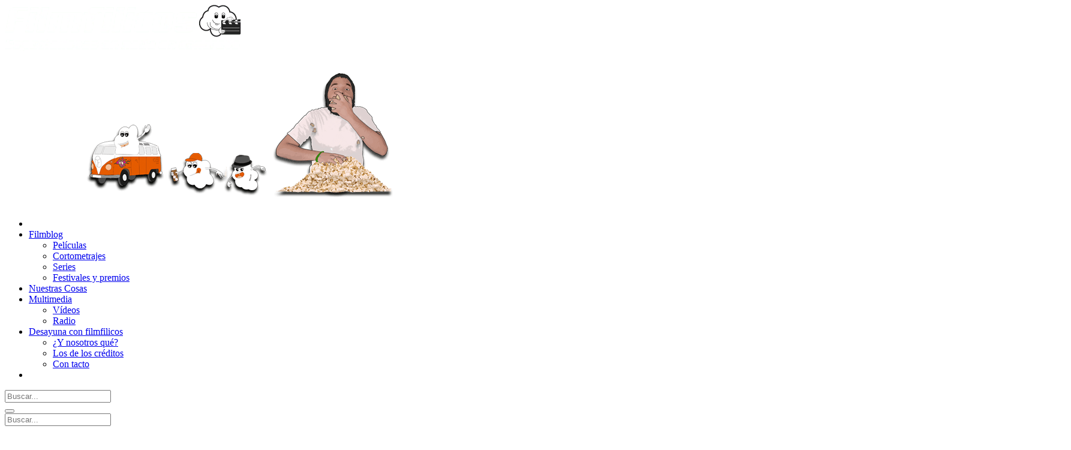

--- FILE ---
content_type: text/html; charset=UTF-8
request_url: https://filmfilicos.com/tag/meltem-cumbul
body_size: 16635
content:
<!DOCTYPE HTML><html lang="es"><head><script data-no-optimize="1">var litespeed_docref=sessionStorage.getItem("litespeed_docref");litespeed_docref&&(Object.defineProperty(document,"referrer",{get:function(){return litespeed_docref}}),sessionStorage.removeItem("litespeed_docref"));</script> <meta charset="UTF-8"><meta name='robots' content='index, follow, max-image-preview:large, max-snippet:-1, max-video-preview:-1' /><title>Meltem Cumbul en Filmfilicos blog de cine</title><link rel="canonical" href="https://filmfilicos.com/tag/meltem-cumbul" /><meta property="og:locale" content="es_ES" /><meta property="og:type" content="article" /><meta property="og:title" content="Meltem Cumbul en Filmfilicos blog de cine" /><meta property="og:url" content="https://filmfilicos.com/tag/meltem-cumbul" /><meta property="og:site_name" content="Filmfilicos blog de cine" /><meta name="twitter:card" content="summary_large_image" /><meta name="twitter:site" content="@filmfilicos" /> <script type="application/ld+json" class="yoast-schema-graph">{"@context":"https://schema.org","@graph":[{"@type":"CollectionPage","@id":"https://filmfilicos.com/tag/meltem-cumbul","url":"https://filmfilicos.com/tag/meltem-cumbul","name":"Meltem Cumbul en Filmfilicos blog de cine","isPartOf":{"@id":"https://filmfilicos.com/#website"},"primaryImageOfPage":{"@id":"https://filmfilicos.com/tag/meltem-cumbul#primaryimage"},"image":{"@id":"https://filmfilicos.com/tag/meltem-cumbul#primaryimage"},"thumbnailUrl":"https://filmfilicos.com/wp-content/uploads/2019/05/contra-la-pared.jpg","breadcrumb":{"@id":"https://filmfilicos.com/tag/meltem-cumbul#breadcrumb"},"inLanguage":"es"},{"@type":"ImageObject","inLanguage":"es","@id":"https://filmfilicos.com/tag/meltem-cumbul#primaryimage","url":"https://filmfilicos.com/wp-content/uploads/2019/05/contra-la-pared.jpg","contentUrl":"https://filmfilicos.com/wp-content/uploads/2019/05/contra-la-pared.jpg","width":700,"height":352,"caption":"Contra la pared | Blog de cine"},{"@type":"BreadcrumbList","@id":"https://filmfilicos.com/tag/meltem-cumbul#breadcrumb","itemListElement":[{"@type":"ListItem","position":1,"name":"Home","item":"https://filmfilicos.com/"},{"@type":"ListItem","position":2,"name":"Meltem Cumbul"}]},{"@type":"WebSite","@id":"https://filmfilicos.com/#website","url":"https://filmfilicos.com/","name":"Filmfilicos Blog de cine","description":"Blog de cine, series y nuestras movidas de la cabeza","publisher":{"@id":"https://filmfilicos.com/#organization"},"alternateName":"Blog de cine","potentialAction":[{"@type":"SearchAction","target":{"@type":"EntryPoint","urlTemplate":"https://filmfilicos.com/?s={search_term_string}"},"query-input":{"@type":"PropertyValueSpecification","valueRequired":true,"valueName":"search_term_string"}}],"inLanguage":"es"},{"@type":"Organization","@id":"https://filmfilicos.com/#organization","name":"Filmfilicos blog de cine","url":"https://filmfilicos.com/","logo":{"@type":"ImageObject","inLanguage":"es","@id":"https://filmfilicos.com/#/schema/logo/image/","url":"https://filmfilicos.com/wp-content/uploads/2014/09/palomita-default-redes.png","contentUrl":"https://filmfilicos.com/wp-content/uploads/2014/09/palomita-default-redes.png","width":512,"height":512,"caption":"Filmfilicos blog de cine"},"image":{"@id":"https://filmfilicos.com/#/schema/logo/image/"},"sameAs":["https://www.facebook.com/filmfilicos","https://x.com/filmfilicos","https://www.linkedin.com/company/filmfilicos/","https://www.pinterest.es/filmfilicos/","https://www.youtube.com/user/filmfilicos","https://www.instagram.com/filmfilicos"]}]}</script> <link rel='dns-prefetch' href='//fonts.googleapis.com' /><link rel="alternate" type="application/rss+xml" title="Filmfilicos blog de cine &raquo; Feed" href="https://filmfilicos.com/feed" /><meta name="viewport" content="width=device-width, initial-scale=1"><meta name="theme-color" content="#1a1a1a"><link data-optimized="2" rel="stylesheet" href="https://filmfilicos.com/wp-content/litespeed/css/7ccd865ef4d0188173b816c3c48fe6ca.css?ver=c700e" /> <script type="litespeed/javascript" data-src="https://filmfilicos.com/wp-includes/js/jquery/jquery.min.js" id="jquery-core-js"></script> <script></script> <script type="text/plain" data-cli-class="cli-blocker-script"  data-cli-script-type="non-necessary" data-cli-block="true"  data-cli-element-position="head" async src="//pagead2.googlesyndication.com/pagead/js/adsbygoogle.js"></script>  <script type="text/plain" data-cli-class="cli-blocker-script"  data-cli-script-type="non-necessary" data-cli-block="true"  data-cli-element-position="head" src="https://apis.google.com/js/platform.js"></script> <meta name="generator" content="Powered by WPBakery Page Builder - drag and drop page builder for WordPress."/><link rel="icon" href="https://filmfilicos.com/wp-content/uploads/2025/06/favicon-150x150.png" sizes="32x32" /><link rel="icon" href="https://filmfilicos.com/wp-content/uploads/2025/06/favicon-300x300.png" sizes="192x192" /><link rel="apple-touch-icon" href="https://filmfilicos.com/wp-content/uploads/2025/06/favicon-300x300.png" /><meta name="msapplication-TileImage" content="https://filmfilicos.com/wp-content/uploads/2025/06/favicon-300x300.png" />
<noscript><style>.wpb_animate_when_almost_visible { opacity: 1; }</style></noscript> <script type="litespeed/javascript" data-src="https://www.googletagmanager.com/gtag/js?id=G-PJ2LM0L5EN"></script> <script type="litespeed/javascript">window.dataLayer=window.dataLayer||[];function gtag(){dataLayer.push(arguments)}
gtag('js',new Date());gtag('config','G-PJ2LM0L5EN')</script> <meta name="encatena-verify-code" content="sghQpgXMm4D42"/><meta name='linkatomic-verify-code' content='aa7a840fe34ba48abb3c51cff8d67b0b' /></head><body data-rsssl=1 class="archive tag tag-meltem-cumbul tag-6443 wp-theme-Impreza wp-child-theme-Impreza-child l-body Impreza_8.42 us-core_8.42 header_hor rounded_none headerinpos_top state_default wpb-js-composer js-comp-ver-8.7.2 vc_responsive" itemscope itemtype="https://schema.org/WebPage"><div class="l-canvas type_boxed"><header id="page-header" class="l-header pos_static shadow_none bg_solid id_48100" itemscope itemtype="https://schema.org/WPHeader"><div class="l-subheader at_top"><div class="l-subheader-h"><div class="l-subheader-cell at_left"></div><div class="l-subheader-cell at_center"></div><div class="l-subheader-cell at_right"></div></div></div><div class="l-subheader at_middle width_full"><div class="l-subheader-h"><div class="l-subheader-cell at_left"><div class="w-image ush_image_1"><a href="/" aria-label="logo-filmfilicos" class="w-image-h"><img data-lazyloaded="1" src="[data-uri]" width="394" height="77" data-src="https://filmfilicos.com/wp-content/uploads/2024/03/logo-filmfilicos.png" class="attachment-large size-large" alt="Blog de cine Filmfilicos" loading="lazy" decoding="async" /></a></div></div><div class="l-subheader-cell at_center"></div><div class="l-subheader-cell at_right"><div class="w-image hidden_for_tablets hidden_for_mobiles ush_image_2"><div class="w-image-h"><img data-lazyloaded="1" src="[data-uri]" width="657" height="245" data-src="https://filmfilicos.com/wp-content/uploads/2024/03/Cabecera-filmfilicos-blog-de-cine.png" class="attachment-large size-large" alt="" loading="lazy" decoding="async" /></div></div></div></div></div><div class="l-subheader at_bottom"><div class="l-subheader-h"><div class="l-subheader-cell at_left"><nav class="w-nav type_desktop ush_menu_1 height_full show_main_arrows open_on_hover dropdown_slide m_align_left m_layout_dropdown dropdown_shadow_wide" itemscope itemtype="https://schema.org/SiteNavigationElement"><a class="w-nav-control" aria-label="Menú" aria-expanded="false" role="button" href="#"><div class="w-nav-icon style_hamburger_1" style="--icon-thickness:2px"><div></div></div></a><ul class="w-nav-list level_1 hide_for_mobiles hover_simple"><li id="menu-item-48152" class="menu-item menu-item-type-custom menu-item-object-custom w-nav-item level_1 menu-item-48152"><a class="w-nav-anchor level_1" href="/"><span class="w-nav-title"><img data-lazyloaded="1" src="[data-uri]" width="24" height="24" data-src="/wp-content/uploads/2025/06/icon-house.png" alt="Visita la página principal del Blog de cine"></span></a></li><li id="menu-item-5985" class="menu-item menu-item-type-post_type menu-item-object-page menu-item-has-children w-nav-item level_1 menu-item-5985"><a class="w-nav-anchor level_1" aria-haspopup="menu" href="https://filmfilicos.com/filmblog"><span class="w-nav-title">Filmblog</span><span class="w-nav-arrow" tabindex="0" role="button" aria-expanded="false" aria-label="Filmblog Menú"></span></a><ul class="w-nav-list level_2"><li id="menu-item-5933" class="menu-item menu-item-type-taxonomy menu-item-object-category w-nav-item level_2 menu-item-5933"><a class="w-nav-anchor level_2" href="https://filmfilicos.com/category/filmblog/peliculas"><span class="w-nav-title">Películas</span></a></li><li id="menu-item-6485" class="menu-item menu-item-type-taxonomy menu-item-object-category w-nav-item level_2 menu-item-6485"><a class="w-nav-anchor level_2" href="https://filmfilicos.com/category/filmblog/cortometrajes"><span class="w-nav-title">Cortometrajes</span></a></li><li id="menu-item-27527" class="menu-item menu-item-type-taxonomy menu-item-object-category w-nav-item level_2 menu-item-27527"><a class="w-nav-anchor level_2" href="https://filmfilicos.com/category/filmblog/series"><span class="w-nav-title">Series</span></a></li><li id="menu-item-5934" class="menu-item menu-item-type-taxonomy menu-item-object-category w-nav-item level_2 menu-item-5934"><a class="w-nav-anchor level_2" href="https://filmfilicos.com/category/filmblog/festivales-premios-filmblog"><span class="w-nav-title">Festivales y premios</span></a></li></ul></li><li id="menu-item-5932" class="menu-item menu-item-type-taxonomy menu-item-object-category w-nav-item level_1 menu-item-5932"><a class="w-nav-anchor level_1" href="https://filmfilicos.com/category/nuestras-cosas"><span class="w-nav-title">Nuestras Cosas</span></a></li><li id="menu-item-6003" class="menu-item menu-item-type-post_type menu-item-object-page menu-item-has-children w-nav-item level_1 menu-item-6003"><a class="w-nav-anchor level_1" aria-haspopup="menu" href="https://filmfilicos.com/multimedia"><span class="w-nav-title">Multimedia</span><span class="w-nav-arrow" tabindex="0" role="button" aria-expanded="false" aria-label="Multimedia Menú"></span></a><ul class="w-nav-list level_2"><li id="menu-item-6005" class="menu-item menu-item-type-taxonomy menu-item-object-category w-nav-item level_2 menu-item-6005"><a class="w-nav-anchor level_2" href="https://filmfilicos.com/category/multimedia/videos"><span class="w-nav-title">Vídeos</span></a></li><li id="menu-item-12323" class="menu-item menu-item-type-taxonomy menu-item-object-category w-nav-item level_2 menu-item-12323"><a class="w-nav-anchor level_2" href="https://filmfilicos.com/category/multimedia/radio"><span class="w-nav-title">Radio</span></a></li></ul></li><li id="menu-item-5936" class="menu-item menu-item-type-post_type menu-item-object-page menu-item-has-children w-nav-item level_1 menu-item-5936"><a class="w-nav-anchor level_1" aria-haspopup="menu" href="https://filmfilicos.com/con-tacto"><span class="w-nav-title">Desayuna con filmfilicos</span><span class="w-nav-arrow" tabindex="0" role="button" aria-expanded="false" aria-label="Desayuna con filmfilicos Menú"></span></a><ul class="w-nav-list level_2"><li id="menu-item-5931" class="menu-item menu-item-type-post_type menu-item-object-page w-nav-item level_2 menu-item-5931"><a class="w-nav-anchor level_2" href="https://filmfilicos.com/y-nosotros-que"><span class="w-nav-title">¿Y nosotros qué?</span></a></li><li id="menu-item-5930" class="menu-item menu-item-type-post_type menu-item-object-page w-nav-item level_2 menu-item-5930"><a class="w-nav-anchor level_2" href="https://filmfilicos.com/quienes-somos"><span class="w-nav-title">Los de los créditos</span></a></li><li id="menu-item-5929" class="menu-item menu-item-type-post_type menu-item-object-page w-nav-item level_2 menu-item-5929"><a class="w-nav-anchor level_2" href="https://filmfilicos.com/con-tacto"><span class="w-nav-title">Con tacto</span></a></li></ul></li><li class="w-nav-close"></li></ul><div class="w-nav-options hidden" onclick='return {&quot;mobileWidth&quot;:850,&quot;mobileBehavior&quot;:1}'></div></nav></div><div class="l-subheader-cell at_center"></div><div class="l-subheader-cell at_right"><div class="w-search hidden_for_mobiles ush_search_1 elm_in_header us-field-style_1 layout_modern iconpos_right"><a class="w-search-open" role="button" aria-label="Buscar" href="#"></a><div class="w-search-form"><form class="w-form-row for_text" role="search" action="https://filmfilicos.com/" method="get"><div class="w-form-row-field"><input type="text" name="s" placeholder="Buscar..." aria-label="Buscar..." value/><input type="hidden" name="post_type" value="post" /></div><button aria-label="Cerrar" class="w-search-close" type="button"></button></form></div></div></div></div></div><div class="l-subheader for_hidden hidden"><div class="w-search hidden_for_laptops hidden_for_tablets ush_search_2 elm_in_header us-field-style_1 layout_modern iconpos_right" style="--inputs-background:var(--color-content-bg-alt);--inputs-focus-background:var(--color-content-bg-alt);"><a class="w-search-open" role="button" aria-label="Buscar" href="#"></a><div class="w-search-form"><form class="w-form-row for_text" role="search" action="https://filmfilicos.com/" method="get"><div class="w-form-row-field"><input type="text" name="s" placeholder="Buscar..." aria-label="Buscar..." value/><input type="hidden" name="post_type" value="post" /></div><button aria-label="Cerrar" class="w-search-close" type="button"></button></form></div></div></div></header><main id="page-content" class="l-main" itemprop="mainContentOfPage"><section class="l-section wpb_row us_custom_8549a734 height_small"><div class="l-section-h i-cf"><div class="g-cols vc_row via_flex valign_top type_default stacking_default"><div class="vc_col-sm-8 wpb_column vc_column_container"><div class="vc_column-inner us_custom_2e605341"><div class="wpb_wrapper"><h1 class="w-post-elm post_title us_custom_e2aee182 entry-title color_link_inherit">Meltem Cumbul</h1><div class="w-separator size_small"></div><div class="w-grid us_grid used_by_grid_filter type_grid layout_48127 cols_2 pagination_regular preload_style_spinner" id="us_grid_1" style="--columns:2;--gap:1rem;" data-filterable="true"><div class="w-grid-list"><article class="w-grid-item size_1x1 post-28734 post type-post status-publish format-standard has-post-thumbnail hentry category-peliculas tag-birol-unel tag-catrin-striebeck tag-cine-aleman tag-cine-de-turquia tag-drama tag-fatih-akin tag-guven-kirac tag-meltem-cumbul tag-sibel-kekilli" data-id="28734"><div class="w-grid-item-h"><div class="w-post-elm post_image usg_post_image_1 has_ratio"><a href="https://filmfilicos.com/contra-la-pared" aria-label="Contra la pared"><img data-lazyloaded="1" src="[data-uri]" width="700" height="352" data-src="https://filmfilicos.com/wp-content/uploads/2019/05/contra-la-pared.jpg" class="attachment-us_1200_603 size-us_1200_603 wp-post-image" alt="Contra la pared | Blog de cine" decoding="async" fetchpriority="high" /></a><div style="padding-bottom:56.25%"></div></div><h2 class="w-post-elm post_title usg_post_title_1 entry-title color_link_inherit"><a href="https://filmfilicos.com/contra-la-pared">Contra la pared</a></h2><div class="w-post-elm post_custom_field usg_post_custom_field_1 type_text grupo_valoracion_valoracion_autor"><div class="valoracion-estrella"><i class="fas fa-star"></i><i class="fas fa-star"></i><i class="fas fa-star"></i><i class="fas fa-star"></i><i class="far fa-star"></i></div></div><div class="w-hwrapper usg_hwrapper_1 has_text_color align_left valign_top wrap" style="--hwrapper-gap:1rem"><time class="w-post-elm post_date usg_post_date_1 entry-date published" datetime="2019-05-22T11:00:09+02:00" title="22 mayo 2019 a las 11:00:09 Europe/Madrid"><i class="fad fa-calendar"></i>hace 7 años</time><div class="w-post-elm post_author usg_post_author_1 vcard author color_link_inherit"><i class="fad fa-user"></i><div class="post-author-meta"><a href="https://filmfilicos.com/author/palomiix" class="post-author-name fn">Palomiix</a></div></div><div class="w-post-elm post_views usg_post_views_1"><i class="fad fa-eye"></i>4.276</div></div><div class="w-post-elm post_content usg_post_content_1">En 2017, una de mis revelaciones personales fue la película de Fatih Akin En la sombra. Sin embargo, me quedaba la sensación&hellip;</div></div></article></div><div class="w-grid-preloader"><div class="g-preloader type_1"><div></div></div></div><div class="w-grid-json hidden" onclick='return {&quot;action&quot;:&quot;us_ajax_grid&quot;,&quot;infinite_scroll&quot;:0,&quot;max_num_pages&quot;:1,&quot;pagination&quot;:&quot;regular&quot;,&quot;template_vars&quot;:{&quot;columns&quot;:&quot;2&quot;,&quot;exclude_items&quot;:&quot;none&quot;,&quot;img_size&quot;:&quot;us_1200_603&quot;,&quot;ignore_items_size&quot;:0,&quot;items_layout&quot;:&quot;48127&quot;,&quot;items_offset&quot;:&quot;1&quot;,&quot;load_animation&quot;:&quot;none&quot;,&quot;overriding_link&quot;:&quot;%7B%22url%22%3A%22%22%7D&quot;,&quot;post_id&quot;:48106,&quot;query_args&quot;:{&quot;tag&quot;:&quot;meltem-cumbul&quot;,&quot;post_type&quot;:[&quot;post&quot;],&quot;post_status&quot;:[&quot;publish&quot;],&quot;tax_query&quot;:[{&quot;taxonomy&quot;:&quot;post_tag&quot;,&quot;terms&quot;:[&quot;meltem-cumbul&quot;],&quot;field&quot;:&quot;slug&quot;,&quot;operator&quot;:&quot;IN&quot;,&quot;include_children&quot;:true}]},&quot;orderby_query_args&quot;:{&quot;orderby&quot;:{&quot;date&quot;:&quot;DESC&quot;}},&quot;type&quot;:&quot;grid&quot;,&quot;us_grid_post_type&quot;:&quot;current_query&quot;,&quot;us_grid_ajax_index&quot;:1,&quot;us_grid_filter_query_string&quot;:null,&quot;us_grid_index&quot;:1,&quot;page_args&quot;:{&quot;page_type&quot;:&quot;archive&quot;,&quot;taxonomy_type&quot;:&quot;post_tag&quot;}}}'></div></div></div></div></div><div class="vc_col-sm-4 wpb_column vc_column_container"><div class="vc_column-inner"><div class="wpb_wrapper"><div class="g-cols wpb_row us_custom_9d1e26d6 via_flex valign_top type_default stacking_default"><div class="vc_col-sm-12 wpb_column vc_column_container"><div class="vc_column-inner"><div class="wpb_wrapper"><div class="wpb_widgetised_column wpb_content_element"><div class="wpb_wrapper"></div></div></div></div></div></div><div class="w-socials us_custom_99584f5c color_brand shape_square style_colored hover_fade stretch" style="--gap:0.4em;"><div class="w-socials-list"><div class="w-socials-item facebook"><a href="https://www.facebook.com/filmfilicos" class="w-socials-item-link" aria-label="Facebook"><span class="w-socials-item-link-hover"></span><i class="fab fa-facebook"></i></a><div class="w-socials-item-popup"><span>Facebook</span></div></div><div class="w-socials-item youtube"><a href="https://www.youtube.com/user/filmfilicos" class="w-socials-item-link" aria-label="YouTube"><span class="w-socials-item-link-hover"></span><i class="fab fa-youtube"></i></a><div class="w-socials-item-popup"><span>YouTube</span></div></div><div class="w-socials-item twitter"><a href="https://x.com/filmfilicos" class="w-socials-item-link" aria-label="X"><span class="w-socials-item-link-hover"></span><i class="fab fa-x-twitter"><svg style="width:1em; margin-bottom:-.1em;" xmlns="http://www.w3.org/2000/svg" viewBox="0 0 512 512" role="presentation"><path fill="currentColor" d="M389.2 48h70.6L305.6 224.2 487 464H345L233.7 318.6 106.5 464H35.8L200.7 275.5 26.8 48H172.4L272.9 180.9 389.2 48zM364.4 421.8h39.1L151.1 88h-42L364.4 421.8z"/></svg></i></a><div class="w-socials-item-popup"><span>X</span></div></div><div class="w-socials-item linkedin"><a href="https://www.linkedin.com/company/filmfilicos" class="w-socials-item-link" aria-label="LinkedIn"><span class="w-socials-item-link-hover"></span><i class="fab fa-linkedin"></i></a><div class="w-socials-item-popup"><span>LinkedIn</span></div></div><div class="w-socials-item pinterest"><a href="https://es.pinterest.com/filmfilicos/" class="w-socials-item-link" aria-label="Pinterest"><span class="w-socials-item-link-hover"></span><i class="fab fa-pinterest"></i></a><div class="w-socials-item-popup"><span>Pinterest</span></div></div><div class="w-socials-item instagram"><a href="http://www.instagram.com/filmfilicos" class="w-socials-item-link" aria-label="Instagram"><span class="w-socials-item-link-hover"></span><i class="fab fa-instagram"></i></a><div class="w-socials-item-popup"><span>Instagram</span></div></div></div></div><div class="g-cols wpb_row us_custom_a21ea65f titulosidebar via_flex valign_top type_default stacking_default"><div class="vc_col-sm-12 wpb_column vc_column_container"><div class="vc_column-inner"><div class="wpb_wrapper"><div style="font-size: 15px;color: #918c8c;text-align: center" class="vc_custom_heading vc_do_custom_heading textotitulosidebar us_custom_ebec5fe4" >Publicidad</div></div></div></div></div><div class="wpb_raw_code wpb_raw_html wpb_content_element us_custom_91e11ea4" ><div class="wpb_wrapper">
<ins class="adsbygoogle" style="display: block; background: transparent;" data-ad-client="ca-pub-5068650981161343" data-ad-slot="4981408542" data-ad-format="auto"></ins><script type="litespeed/javascript">(adsbygoogle=window.adsbygoogle||[]).push({})</script> </div></div><div class="g-cols wpb_row us_custom_a21ea65f titulosidebar via_flex valign_top type_default stacking_default"><div class="vc_col-sm-12 wpb_column vc_column_container"><div class="vc_column-inner"><div class="wpb_wrapper"><div style="font-size: 15px;color: #918c8c;text-align: center" class="vc_custom_heading vc_do_custom_heading textotitulosidebar us_custom_ebec5fe4" >Artículos destacados del filmblog</div></div></div></div></div><div class="w-grid us_grid us_custom_91e11ea4 type_grid layout_48124 cols_1 preload_style_spinner" id="us_grid_2" style="--columns:1;--gap:1rem;" data-filterable="true"><div class="w-grid-list"><article class="w-grid-item size_1x1 post-41449 post type-post status-publish format-standard has-post-thumbnail hentry category-peliculas tag-andrea-bagny tag-bruno-lastra tag-cine-espanol tag-comedia-romantica tag-drama tag-filmin tag-lourdes-hernandez tag-romance" data-id="41449"><div class="w-grid-item-h"><div class="w-hwrapper usg_hwrapper_1 align_left valign_middle"><div class="w-post-elm post_image usg_post_image_1 has_width has_ratio"><a href="https://filmfilicos.com/ramona" aria-label="Ramona"><img data-lazyloaded="1" src="[data-uri]" width="1200" height="603" data-src="https://filmfilicos.com/wp-content/uploads/2023/01/Ramona.jpg" class="attachment-full size-full wp-post-image" alt="Reseña de la película Ramona" decoding="async" /></a><div style="padding-bottom:56.25%"></div></div><div class="w-vwrapper usg_vwrapper_1 align_left valign_top"><div class="w-post-elm post_title usg_post_title_1 has_text_color entry-title color_link_inherit"><a href="https://filmfilicos.com/ramona">Ramona</a></div><div class="w-post-elm post_custom_field usg_post_custom_field_1 type_text grupo_valoracion_valoracion_autor color_link_inherit"><div class="valoracion-estrella"><i class="fas fa-star"></i><i class="fas fa-star"></i><i class="fas fa-star"></i><i class="fas fa-star"></i><i class="far fa-star"></i></div></div><div class="w-hwrapper usg_hwrapper_2 has_text_color align_none valign_top wrap" style="--hwrapper-gap:0.2rem"><time class="w-post-elm post_date usg_post_date_1 entry-date published" datetime="2023-01-09T10:00:05+01:00" title="9 enero 2023 a las 10:00:05 Europe/Madrid">hace 3 años</time><div class="w-html usg_html_1">por</div><div class="w-post-elm post_author usg_post_author_1 vcard author color_link_inherit"><div class="post-author-meta"><a href="https://filmfilicos.com/author/zulay" class="post-author-name fn">Zulay</a></div></div></div></div></div></div></article><article class="w-grid-item size_1x1 post-24606 post type-post status-publish format-standard has-post-thumbnail hentry category-peliculas tag-ben-c-lucas tag-ciencia-ficcion tag-jessica-de-gouw tag-netflix tag-pelicula-australiana tag-rebecca-caldwell tag-thomas-cocquerel" data-id="24606"><div class="w-grid-item-h"><div class="w-hwrapper usg_hwrapper_1 align_left valign_middle"><div class="w-post-elm post_image usg_post_image_1 has_width has_ratio"><a href="https://filmfilicos.com/otherlife" aria-label="Otherlife"><img data-lazyloaded="1" src="[data-uri]" width="700" height="352" data-src="https://filmfilicos.com/wp-content/uploads/2018/05/otherlife.jpg" class="attachment-full size-full wp-post-image" alt="Crítica película OtherLife (2017)" decoding="async" /></a><div style="padding-bottom:56.25%"></div></div><div class="w-vwrapper usg_vwrapper_1 align_left valign_top"><div class="w-post-elm post_title usg_post_title_1 has_text_color entry-title color_link_inherit"><a href="https://filmfilicos.com/otherlife">Otherlife</a></div><div class="w-post-elm post_custom_field usg_post_custom_field_1 type_text grupo_valoracion_valoracion_autor color_link_inherit"><div class="valoracion-estrella"><i class="fas fa-star"></i><i class="fas fa-star"></i><i class="fas fa-star"></i><i class="fas fa-star"></i><i class="far fa-star"></i></div></div><div class="w-hwrapper usg_hwrapper_2 has_text_color align_none valign_top wrap" style="--hwrapper-gap:0.2rem"><time class="w-post-elm post_date usg_post_date_1 entry-date published" datetime="2018-05-19T10:30:59+02:00" title="19 mayo 2018 a las 10:30:59 Europe/Madrid">hace 8 años</time><div class="w-html usg_html_1">por</div><div class="w-post-elm post_author usg_post_author_1 vcard author color_link_inherit"><div class="post-author-meta"><a href="https://filmfilicos.com/author/ixquic-la-bruja" class="post-author-name fn">Ixquic la Bruja</a></div></div></div></div></div></div></article><article class="w-grid-item size_1x1 post-44921 post type-post status-publish format-standard has-post-thumbnail hentry category-peliculas tag-aki-kaurismaki tag-cine-finlandes tag-cine-independiente tag-comedia tag-drama tag-ilkka-koivula tag-janne-hyytiainen tag-nuppu-koivu tag-sakari-kuosmanen tag-sherwan-haji tag-simon-hussein-al-bazoon" data-id="44921"><div class="w-grid-item-h"><div class="w-hwrapper usg_hwrapper_1 align_left valign_middle"><div class="w-post-elm post_image usg_post_image_1 has_width has_ratio"><a href="https://filmfilicos.com/el-otro-lado-de-la-esperanza" aria-label="El otro lado de la esperanza"><img data-lazyloaded="1" src="[data-uri]" width="1778" height="940" data-src="https://filmfilicos.com/wp-content/uploads/2024/05/Il-Film_-Laltro-volto-della-speranza-Kaurismaki_-2banner.jpg" class="attachment-full size-full wp-post-image" alt="El otro lado de la esperanza" decoding="async" /></a><div style="padding-bottom:56.25%"></div></div><div class="w-vwrapper usg_vwrapper_1 align_left valign_top"><div class="w-post-elm post_title usg_post_title_1 has_text_color entry-title color_link_inherit"><a href="https://filmfilicos.com/el-otro-lado-de-la-esperanza">El otro lado de la esperanza</a></div><div class="w-post-elm post_custom_field usg_post_custom_field_1 type_text grupo_valoracion_valoracion_autor color_link_inherit"><div class="valoracion-estrella"><i class="fas fa-star"></i><i class="fas fa-star"></i><i class="fas fa-star"></i><i class="far fa-star"></i><i class="far fa-star"></i></div></div><div class="w-hwrapper usg_hwrapper_2 has_text_color align_none valign_top wrap" style="--hwrapper-gap:0.2rem"><time class="w-post-elm post_date usg_post_date_1 entry-date published" datetime="2024-05-08T11:00:10+02:00" title="8 mayo 2024 a las 11:00:10 Europe/Madrid">hace 2 años</time><div class="w-html usg_html_1">por</div><div class="w-post-elm post_author usg_post_author_1 vcard author color_link_inherit"><div class="post-author-meta"><a href="https://filmfilicos.com/author/palomiix" class="post-author-name fn">Palomiix</a></div></div></div></div></div></div></article><article class="w-grid-item size_1x1 post-17626 post type-post status-publish format-standard has-post-thumbnail hentry category-peliculas tag-animacion tag-cine-de-eeuu tag-comedia tag-drama tag-henry-selick tag-musical tag-navidad tag-tim-burton" data-id="17626"><div class="w-grid-item-h"><div class="w-hwrapper usg_hwrapper_1 align_left valign_middle"><div class="w-post-elm post_image usg_post_image_1 has_width has_ratio"><a href="https://filmfilicos.com/pesadilla-antes-de-navidad" aria-label="Pesadilla antes de Navidad"><img data-lazyloaded="1" src="[data-uri]" width="700" height="352" data-src="https://filmfilicos.com/wp-content/uploads/2016/10/321965.jpg" class="attachment-full size-full wp-post-image" alt="Crítica película Pesadilla antes de navidad" decoding="async" /></a><div style="padding-bottom:56.25%"></div></div><div class="w-vwrapper usg_vwrapper_1 align_left valign_top"><div class="w-post-elm post_title usg_post_title_1 has_text_color entry-title color_link_inherit"><a href="https://filmfilicos.com/pesadilla-antes-de-navidad">Pesadilla antes de Navidad</a></div><div class="w-post-elm post_custom_field usg_post_custom_field_1 type_text grupo_valoracion_valoracion_autor color_link_inherit"><div class="valoracion-estrella"><i class="fas fa-star"></i><i class="fas fa-star"></i><i class="fas fa-star"></i><i class="fas fa-star"></i><i class="fas fa-star"></i></div></div><div class="w-hwrapper usg_hwrapper_2 has_text_color align_none valign_top wrap" style="--hwrapper-gap:0.2rem"><time class="w-post-elm post_date usg_post_date_1 entry-date published" datetime="2016-10-31T10:00:49+01:00" title="31 octubre 2016 a las 10:00:49 Europe/Madrid">hace 9 años</time><div class="w-html usg_html_1">por</div><div class="w-post-elm post_author usg_post_author_1 vcard author color_link_inherit"><div class="post-author-meta"><a href="https://filmfilicos.com/author/holly" class="post-author-name fn">Holly</a></div></div></div></div></div></div></article><article class="w-grid-item size_1x1 post-49140 post type-post status-publish format-standard has-post-thumbnail hentry category-peliculas tag-ciencia-ficcion tag-cine-canadiense tag-comedia tag-elizabeth-banks tag-filmfilloween-2025 tag-halloween-2025 tag-james-gunn tag-michael-rooker tag-nathan-fillion tag-terror" data-id="49140"><div class="w-grid-item-h"><div class="w-hwrapper usg_hwrapper_1 align_left valign_middle"><div class="w-post-elm post_image usg_post_image_1 has_width has_ratio"><a href="https://filmfilicos.com/slither-la-plaga" aria-label="Slither: La plaga"><img data-lazyloaded="1" src="[data-uri]" width="1200" height="675" data-src="https://filmfilicos.com/wp-content/uploads/2025/10/slither-la-plaga.jpg" class="attachment-full size-full wp-post-image" alt="Reseña de la película de terror de James Gunn Slither: La plaga" decoding="async" /></a><div style="padding-bottom:56.25%"></div></div><div class="w-vwrapper usg_vwrapper_1 align_left valign_top"><div class="w-post-elm post_title usg_post_title_1 has_text_color entry-title color_link_inherit"><a href="https://filmfilicos.com/slither-la-plaga">Slither: La plaga</a></div><div class="w-post-elm post_custom_field usg_post_custom_field_1 type_text grupo_valoracion_valoracion_autor color_link_inherit"><div class="valoracion-estrella"><i class="fas fa-star"></i><i class="fas fa-star"></i><i class="fas fa-star"></i><i class="far fa-star"></i><i class="far fa-star"></i></div></div><div class="w-hwrapper usg_hwrapper_2 has_text_color align_none valign_top wrap" style="--hwrapper-gap:0.2rem"><time class="w-post-elm post_date usg_post_date_1 entry-date published" datetime="2025-10-26T08:00:01+01:00" title="26 octubre 2025 a las 08:00:01 Europe/Madrid">hace 3 meses</time><div class="w-html usg_html_1">por</div><div class="w-post-elm post_author usg_post_author_1 vcard author color_link_inherit"><div class="post-author-meta"><a href="https://filmfilicos.com/author/makelelillo" class="post-author-name fn">Makelelillo</a></div></div></div></div></div></div></article></div><div class="w-grid-preloader"><div class="g-preloader type_1"><div></div></div></div><div class="w-grid-json hidden" onclick='return {&quot;action&quot;:&quot;us_ajax_grid&quot;,&quot;infinite_scroll&quot;:0,&quot;max_num_pages&quot;:675,&quot;pagination&quot;:&quot;none&quot;,&quot;template_vars&quot;:{&quot;columns&quot;:&quot;1&quot;,&quot;exclude_items&quot;:&quot;prev&quot;,&quot;img_size&quot;:&quot;default&quot;,&quot;ignore_items_size&quot;:0,&quot;items_layout&quot;:&quot;48124&quot;,&quot;items_offset&quot;:&quot;1&quot;,&quot;load_animation&quot;:&quot;none&quot;,&quot;overriding_link&quot;:&quot;%7B%22url%22%3A%22%22%7D&quot;,&quot;post_id&quot;:48106,&quot;query_args&quot;:{&quot;post_type&quot;:[&quot;post&quot;],&quot;tax_query&quot;:[{&quot;taxonomy&quot;:&quot;category&quot;,&quot;field&quot;:&quot;slug&quot;,&quot;terms&quot;:[&quot;filmblog&quot;]}],&quot;post_status&quot;:[&quot;publish&quot;,&quot;acf-disabled&quot;],&quot;post__not_in&quot;:[28734],&quot;posts_per_page&quot;:&quot;5&quot;},&quot;orderby_query_args&quot;:{&quot;orderby&quot;:&quot;RAND(1784062669)&quot;},&quot;type&quot;:&quot;grid&quot;,&quot;us_grid_post_type&quot;:&quot;post&quot;,&quot;us_grid_ajax_index&quot;:2,&quot;us_grid_filter_query_string&quot;:null,&quot;us_grid_index&quot;:2,&quot;page_args&quot;:{&quot;page_type&quot;:&quot;archive&quot;,&quot;taxonomy_type&quot;:&quot;post_tag&quot;}}}'></div></div><div class="g-cols wpb_row us_custom_a21ea65f titulosidebar via_flex valign_top type_default stacking_default"><div class="vc_col-sm-12 wpb_column vc_column_container"><div class="vc_column-inner"><div class="wpb_wrapper"><div style="font-size: 15px;color: #918c8c;text-align: center" class="vc_custom_heading vc_do_custom_heading textotitulosidebar us_custom_ebec5fe4" >Filmlista</div></div></div></div></div><div class="wpb_raw_code wpb_raw_html wpb_content_element us_custom_91e11ea4" ><div class="wpb_wrapper"><div align="center"><a title="filmlista con todas las películas comentadas en filmfilicos" href="https://filmfilicos.com/filmlista" rel="internal"><img data-lazyloaded="1" src="[data-uri]" width="326" height="250" data-src="https://filmfilicos.com/wp-content/uploads/2014/08/banner-filmlista.png" alt="filmlista con todas las películas comentadas en filmfilicos" /></a></div></div></div><div class="w-separator size_medium"></div></div></div></div></div></div></section></main></div><footer id="page-footer" class="l-footer" itemscope itemtype="https://schema.org/WPFooter"><section class="l-section wpb_row us_custom_f580dc61 height_auto color_footer-bottom"><div class="l-section-h i-cf"><div class="g-cols vc_row via_flex valign_top type_default stacking_default"><div class="vc_col-sm-12 wpb_column vc_column_container"><div class="vc_column-inner"><div class="wpb_wrapper"></div></div></div></div></div></section><section class="l-section wpb_row us_custom_7da889f4 height_medium color_footer-bottom"><div class="l-section-h i-cf"><div class="g-cols vc_row via_flex valign_top type_default stacking_default"><div class="vc_col-sm-12 wpb_column vc_column_container"><div class="vc_column-inner"><div class="wpb_wrapper"><div class="wpb_raw_code wpb_raw_html wpb_content_element us_custom_909b2fd0" ><div class="wpb_wrapper">
<ins class="adsbygoogle"
style="display:block;background:transparent;"
data-ad-client="ca-pub-5068650981161343"
data-ad-slot="2027942141"
data-ad-format="auto"></ins> <script type="litespeed/javascript">(adsbygoogle=window.adsbygoogle||[]).push({})</script> </div></div></div></div></div></div></div></section><section class="l-section wpb_row us_custom_0fe75d63 height_small color_footer-bottom"><div class="l-section-h i-cf"><div class="g-cols vc_row via_flex valign_top type_default stacking_default"><div class="vc_col-sm-12 wpb_column vc_column_container"><div class="vc_column-inner"><div class="wpb_wrapper"><div class="w-hwrapper valign_middle wrap align_center"><div class="wpb_text_column us_custom_6f9c3709"><div class="wpb_wrapper"><p style="margin-bottom: 11px;"><a href="https://creativecommons.org/licenses/by-nc-sa/4.0/deed.es" target="_blank" rel="noopener"><img data-lazyloaded="1" src="[data-uri]" decoding="async" class="aligncenter" data-src="https://licensebuttons.net/l/by-nc-sa/3.0/88x31.png" alt="Este sitio web tiene su contenido Creative Commons" width="88" height="31" /></a></p><p style="text-align: center;"><a href="https://filmfilicos.com/sitemap_index.xml" target="_blank" rel="noopener">Sitemap</a> | <a href="https://filmfilicos.com/con-tacto">Contacto</a> | <a href="https://filmfilicos.com/feed/rss" target="_blank" rel="internal noopener">RSS</a> | Web desarrollada por Filmfilicos | <a href="https://filmfilicos.com/politica-de-cookies" rel="”nofollow”">Política de cookies</a> | <a href="https://filmfilicos.com/aviso-legal" rel="”nofollow”">Aviso legal</a> y <a href="https://filmfilicos.com/politica-de-privacidad" rel="”nofollow”">política de privacidad</a></p></div></div></div></div></div></div></div></div></section></footer><a class="w-toplink pos_right" href="#" title="Volver arriba" aria-label="Volver arriba" role="button"><i class="far fa-angle-up"></i></a>	<button id="w-header-show" class="w-header-show" aria-label="Menú"><span>Menú</span></button><div class="w-header-overlay"></div> <script type="speculationrules">{"prefetch":[{"source":"document","where":{"and":[{"href_matches":"/*"},{"not":{"href_matches":["/wp-*.php","/wp-admin/*","/wp-content/uploads/*","/wp-content/*","/wp-content/plugins/*","/wp-content/themes/Impreza-child/*","/wp-content/themes/Impreza/*","/*\\?(.+)"]}},{"not":{"selector_matches":"a[rel~=\"nofollow\"]"}},{"not":{"selector_matches":".no-prefetch, .no-prefetch a"}}]},"eagerness":"conservative"}]}</script> <div id="cookie-law-info-bar" data-nosnippet="true"><h5 class="cli_messagebar_head">Aviso sobre el uso de Cookies en esta página web</h5><span><div class="cli-bar-container cli-style-v2"><div class="cli-bar-message">Usamos cookies propias y de terceros en nuestro sitio web para brindarle la experiencia más relevante recordando sus preferencias y visitas realizadas. Al hacer clic en "Aceptar", estará aceptando el uso de TODAS las cookies. Puedes informarte de todo aquí: <a href="https://filmfilicos.com/politica-de-cookies" id="CONSTANT_OPEN_URL" target="_blank" class="cli-plugin-main-link">Leer más sobre nuestra política de privacidad</a></div><div class="cli-bar-btn_container"><a role='button' data-cli_action="accept" id="cookie_action_close_header" class="medium cli-plugin-button cli-plugin-main-button cookie_action_close_header cli_action_button wt-cli-accept-btn">ACEPTAR</a><a role='button' id="cookie_action_close_header_reject" class="medium cli-plugin-button cli-plugin-main-button cookie_action_close_header_reject cli_action_button wt-cli-reject-btn" data-cli_action="reject">RECHAZAR</a><a role='button' class="medium cli-plugin-button cli-plugin-main-button cli_settings_button" style="margin:0px 10px 0px 5px">Configurar cookies</a></div></div></span></div><div id="cookie-law-info-again" data-nosnippet="true"><span id="cookie_hdr_showagain">Privacy &amp; Cookies Policy</span></div><div class="cli-modal" data-nosnippet="true" id="cliSettingsPopup" tabindex="-1" role="dialog" aria-labelledby="cliSettingsPopup" aria-hidden="true"><div class="cli-modal-dialog" role="document"><div class="cli-modal-content cli-bar-popup">
<button type="button" class="cli-modal-close" id="cliModalClose">
<svg class="" viewBox="0 0 24 24"><path d="M19 6.41l-1.41-1.41-5.59 5.59-5.59-5.59-1.41 1.41 5.59 5.59-5.59 5.59 1.41 1.41 5.59-5.59 5.59 5.59 1.41-1.41-5.59-5.59z"></path><path d="M0 0h24v24h-24z" fill="none"></path></svg>
<span class="wt-cli-sr-only">Cerrar</span>
</button><div class="cli-modal-body"><div class="cli-container-fluid cli-tab-container"><div class="cli-row"><div class="cli-col-12 cli-align-items-stretch cli-px-0"><div class="cli-privacy-overview"><h4>Resumen sobre el uso de cookies</h4><div class="cli-privacy-content"><div class="cli-privacy-content-text">Este sitio web utiliza cookies para mejorar su experiencia mientras navega por el sitio web. De estas, las cookies que se clasifican como necesarias se almacenan en su navegador, ya que son esenciales para el funcionamiento de las funcionalidades básicas del sitio web. También utilizamos cookies de terceros que nos ayudan a analizar y comprender cómo utiliza este sitio web. Tienes la opción de aceptar o de rechazar estas cookies.</div></div>
<a class="cli-privacy-readmore" aria-label="Mostrar más" role="button" data-readmore-text="Mostrar más" data-readless-text="Mostrar menos"></a></div></div><div class="cli-col-12 cli-align-items-stretch cli-px-0 cli-tab-section-container"><div class="cli-tab-section"><div class="cli-tab-header">
<a role="button" tabindex="0" class="cli-nav-link cli-settings-mobile" data-target="necessary" data-toggle="cli-toggle-tab">
Necesarias							</a><div class="wt-cli-necessary-checkbox">
<input type="checkbox" class="cli-user-preference-checkbox"  id="wt-cli-checkbox-necessary" data-id="checkbox-necessary" checked="checked"  />
<label class="form-check-label" for="wt-cli-checkbox-necessary">Necesarias</label></div>
<span class="cli-necessary-caption">Siempre activado</span></div><div class="cli-tab-content"><div class="cli-tab-pane cli-fade" data-id="necessary"><div class="wt-cli-cookie-description">
Las cookies necesarias son absolutamente esenciales para que el sitio web funcione correctamente. Esta categoría solo incluye cookies que garantizan funcionalidades básicas y características de seguridad del sitio web. Estas cookies no almacenan ninguna información personal.</div></div></div></div><div class="cli-tab-section"><div class="cli-tab-header">
<a role="button" tabindex="0" class="cli-nav-link cli-settings-mobile" data-target="non-necessary" data-toggle="cli-toggle-tab">
No necesarias							</a><div class="cli-switch">
<input type="checkbox" id="wt-cli-checkbox-non-necessary" class="cli-user-preference-checkbox"  data-id="checkbox-non-necessary" checked='checked' />
<label for="wt-cli-checkbox-non-necessary" class="cli-slider" data-cli-enable="Activado" data-cli-disable="Desactivado"><span class="wt-cli-sr-only">No necesarias</span></label></div></div><div class="cli-tab-content"><div class="cli-tab-pane cli-fade" data-id="non-necessary"><div class="wt-cli-cookie-description">
Las cookies que pueden no ser particularmente necesarias para que el sitio web funcione y se utilizan específicamente para recopilar datos personales del usuario a través de análisis, anuncios y otros contenidos integrados se denominan cookies no necesarias. Necesitamos tu consentimiento para poder introducirlas. Aunque no son estrictamente necesarios, no podemos garantizar que toda la página web se vea correctamente y se puedan utilizar todas las funcionalidades si no se aceptan. Además, a ti no te cuesta nada Aceptar, y a nosotros nos ayuda mucho, por ejemplo, recopilar información del uso que se le da a la página web.</div></div></div></div></div></div></div></div><div class="cli-modal-footer"><div class="wt-cli-element cli-container-fluid cli-tab-container"><div class="cli-row"><div class="cli-col-12 cli-align-items-stretch cli-px-0"><div class="cli-tab-footer wt-cli-privacy-overview-actions">
<a id="wt-cli-privacy-save-btn" role="button" tabindex="0" data-cli-action="accept" class="wt-cli-privacy-btn cli_setting_save_button wt-cli-privacy-accept-btn cli-btn">GUARDAR Y ACEPTAR</a></div></div></div></div></div></div></div></div><div class="cli-modal-backdrop cli-fade cli-settings-overlay"></div><div class="cli-modal-backdrop cli-fade cli-popupbar-overlay"></div>
 <script type="text/plain" data-cli-class="cli-blocker-script"  data-cli-script-type="non-necessary" data-cli-block="true"  data-cli-element-position="body" async src="https://pagead2.googlesyndication.com/pagead/js/adsbygoogle.js?client=ca-pub-5068650981161343" crossorigin="anonymous"></script> <div id="fb-root"></div><script type="text/plain" data-cli-class="cli-blocker-script"  data-cli-script-type="non-necessary" data-cli-block="true"  data-cli-element-position="body" async defer crossorigin="anonymous" src="https://connect.facebook.net/es_ES/sdk.js#xfbml=1&version=v23.0"></script> <script></script><script data-no-optimize="1">window.lazyLoadOptions=Object.assign({},{threshold:300},window.lazyLoadOptions||{});!function(t,e){"object"==typeof exports&&"undefined"!=typeof module?module.exports=e():"function"==typeof define&&define.amd?define(e):(t="undefined"!=typeof globalThis?globalThis:t||self).LazyLoad=e()}(this,function(){"use strict";function e(){return(e=Object.assign||function(t){for(var e=1;e<arguments.length;e++){var n,a=arguments[e];for(n in a)Object.prototype.hasOwnProperty.call(a,n)&&(t[n]=a[n])}return t}).apply(this,arguments)}function o(t){return e({},at,t)}function l(t,e){return t.getAttribute(gt+e)}function c(t){return l(t,vt)}function s(t,e){return function(t,e,n){e=gt+e;null!==n?t.setAttribute(e,n):t.removeAttribute(e)}(t,vt,e)}function i(t){return s(t,null),0}function r(t){return null===c(t)}function u(t){return c(t)===_t}function d(t,e,n,a){t&&(void 0===a?void 0===n?t(e):t(e,n):t(e,n,a))}function f(t,e){et?t.classList.add(e):t.className+=(t.className?" ":"")+e}function _(t,e){et?t.classList.remove(e):t.className=t.className.replace(new RegExp("(^|\\s+)"+e+"(\\s+|$)")," ").replace(/^\s+/,"").replace(/\s+$/,"")}function g(t){return t.llTempImage}function v(t,e){!e||(e=e._observer)&&e.unobserve(t)}function b(t,e){t&&(t.loadingCount+=e)}function p(t,e){t&&(t.toLoadCount=e)}function n(t){for(var e,n=[],a=0;e=t.children[a];a+=1)"SOURCE"===e.tagName&&n.push(e);return n}function h(t,e){(t=t.parentNode)&&"PICTURE"===t.tagName&&n(t).forEach(e)}function a(t,e){n(t).forEach(e)}function m(t){return!!t[lt]}function E(t){return t[lt]}function I(t){return delete t[lt]}function y(e,t){var n;m(e)||(n={},t.forEach(function(t){n[t]=e.getAttribute(t)}),e[lt]=n)}function L(a,t){var o;m(a)&&(o=E(a),t.forEach(function(t){var e,n;e=a,(t=o[n=t])?e.setAttribute(n,t):e.removeAttribute(n)}))}function k(t,e,n){f(t,e.class_loading),s(t,st),n&&(b(n,1),d(e.callback_loading,t,n))}function A(t,e,n){n&&t.setAttribute(e,n)}function O(t,e){A(t,rt,l(t,e.data_sizes)),A(t,it,l(t,e.data_srcset)),A(t,ot,l(t,e.data_src))}function w(t,e,n){var a=l(t,e.data_bg_multi),o=l(t,e.data_bg_multi_hidpi);(a=nt&&o?o:a)&&(t.style.backgroundImage=a,n=n,f(t=t,(e=e).class_applied),s(t,dt),n&&(e.unobserve_completed&&v(t,e),d(e.callback_applied,t,n)))}function x(t,e){!e||0<e.loadingCount||0<e.toLoadCount||d(t.callback_finish,e)}function M(t,e,n){t.addEventListener(e,n),t.llEvLisnrs[e]=n}function N(t){return!!t.llEvLisnrs}function z(t){if(N(t)){var e,n,a=t.llEvLisnrs;for(e in a){var o=a[e];n=e,o=o,t.removeEventListener(n,o)}delete t.llEvLisnrs}}function C(t,e,n){var a;delete t.llTempImage,b(n,-1),(a=n)&&--a.toLoadCount,_(t,e.class_loading),e.unobserve_completed&&v(t,n)}function R(i,r,c){var l=g(i)||i;N(l)||function(t,e,n){N(t)||(t.llEvLisnrs={});var a="VIDEO"===t.tagName?"loadeddata":"load";M(t,a,e),M(t,"error",n)}(l,function(t){var e,n,a,o;n=r,a=c,o=u(e=i),C(e,n,a),f(e,n.class_loaded),s(e,ut),d(n.callback_loaded,e,a),o||x(n,a),z(l)},function(t){var e,n,a,o;n=r,a=c,o=u(e=i),C(e,n,a),f(e,n.class_error),s(e,ft),d(n.callback_error,e,a),o||x(n,a),z(l)})}function T(t,e,n){var a,o,i,r,c;t.llTempImage=document.createElement("IMG"),R(t,e,n),m(c=t)||(c[lt]={backgroundImage:c.style.backgroundImage}),i=n,r=l(a=t,(o=e).data_bg),c=l(a,o.data_bg_hidpi),(r=nt&&c?c:r)&&(a.style.backgroundImage='url("'.concat(r,'")'),g(a).setAttribute(ot,r),k(a,o,i)),w(t,e,n)}function G(t,e,n){var a;R(t,e,n),a=e,e=n,(t=Et[(n=t).tagName])&&(t(n,a),k(n,a,e))}function D(t,e,n){var a;a=t,(-1<It.indexOf(a.tagName)?G:T)(t,e,n)}function S(t,e,n){var a;t.setAttribute("loading","lazy"),R(t,e,n),a=e,(e=Et[(n=t).tagName])&&e(n,a),s(t,_t)}function V(t){t.removeAttribute(ot),t.removeAttribute(it),t.removeAttribute(rt)}function j(t){h(t,function(t){L(t,mt)}),L(t,mt)}function F(t){var e;(e=yt[t.tagName])?e(t):m(e=t)&&(t=E(e),e.style.backgroundImage=t.backgroundImage)}function P(t,e){var n;F(t),n=e,r(e=t)||u(e)||(_(e,n.class_entered),_(e,n.class_exited),_(e,n.class_applied),_(e,n.class_loading),_(e,n.class_loaded),_(e,n.class_error)),i(t),I(t)}function U(t,e,n,a){var o;n.cancel_on_exit&&(c(t)!==st||"IMG"===t.tagName&&(z(t),h(o=t,function(t){V(t)}),V(o),j(t),_(t,n.class_loading),b(a,-1),i(t),d(n.callback_cancel,t,e,a)))}function $(t,e,n,a){var o,i,r=(i=t,0<=bt.indexOf(c(i)));s(t,"entered"),f(t,n.class_entered),_(t,n.class_exited),o=t,i=a,n.unobserve_entered&&v(o,i),d(n.callback_enter,t,e,a),r||D(t,n,a)}function q(t){return t.use_native&&"loading"in HTMLImageElement.prototype}function H(t,o,i){t.forEach(function(t){return(a=t).isIntersecting||0<a.intersectionRatio?$(t.target,t,o,i):(e=t.target,n=t,a=o,t=i,void(r(e)||(f(e,a.class_exited),U(e,n,a,t),d(a.callback_exit,e,n,t))));var e,n,a})}function B(e,n){var t;tt&&!q(e)&&(n._observer=new IntersectionObserver(function(t){H(t,e,n)},{root:(t=e).container===document?null:t.container,rootMargin:t.thresholds||t.threshold+"px"}))}function J(t){return Array.prototype.slice.call(t)}function K(t){return t.container.querySelectorAll(t.elements_selector)}function Q(t){return c(t)===ft}function W(t,e){return e=t||K(e),J(e).filter(r)}function X(e,t){var n;(n=K(e),J(n).filter(Q)).forEach(function(t){_(t,e.class_error),i(t)}),t.update()}function t(t,e){var n,a,t=o(t);this._settings=t,this.loadingCount=0,B(t,this),n=t,a=this,Y&&window.addEventListener("online",function(){X(n,a)}),this.update(e)}var Y="undefined"!=typeof window,Z=Y&&!("onscroll"in window)||"undefined"!=typeof navigator&&/(gle|ing|ro)bot|crawl|spider/i.test(navigator.userAgent),tt=Y&&"IntersectionObserver"in window,et=Y&&"classList"in document.createElement("p"),nt=Y&&1<window.devicePixelRatio,at={elements_selector:".lazy",container:Z||Y?document:null,threshold:300,thresholds:null,data_src:"src",data_srcset:"srcset",data_sizes:"sizes",data_bg:"bg",data_bg_hidpi:"bg-hidpi",data_bg_multi:"bg-multi",data_bg_multi_hidpi:"bg-multi-hidpi",data_poster:"poster",class_applied:"applied",class_loading:"litespeed-loading",class_loaded:"litespeed-loaded",class_error:"error",class_entered:"entered",class_exited:"exited",unobserve_completed:!0,unobserve_entered:!1,cancel_on_exit:!0,callback_enter:null,callback_exit:null,callback_applied:null,callback_loading:null,callback_loaded:null,callback_error:null,callback_finish:null,callback_cancel:null,use_native:!1},ot="src",it="srcset",rt="sizes",ct="poster",lt="llOriginalAttrs",st="loading",ut="loaded",dt="applied",ft="error",_t="native",gt="data-",vt="ll-status",bt=[st,ut,dt,ft],pt=[ot],ht=[ot,ct],mt=[ot,it,rt],Et={IMG:function(t,e){h(t,function(t){y(t,mt),O(t,e)}),y(t,mt),O(t,e)},IFRAME:function(t,e){y(t,pt),A(t,ot,l(t,e.data_src))},VIDEO:function(t,e){a(t,function(t){y(t,pt),A(t,ot,l(t,e.data_src))}),y(t,ht),A(t,ct,l(t,e.data_poster)),A(t,ot,l(t,e.data_src)),t.load()}},It=["IMG","IFRAME","VIDEO"],yt={IMG:j,IFRAME:function(t){L(t,pt)},VIDEO:function(t){a(t,function(t){L(t,pt)}),L(t,ht),t.load()}},Lt=["IMG","IFRAME","VIDEO"];return t.prototype={update:function(t){var e,n,a,o=this._settings,i=W(t,o);{if(p(this,i.length),!Z&&tt)return q(o)?(e=o,n=this,i.forEach(function(t){-1!==Lt.indexOf(t.tagName)&&S(t,e,n)}),void p(n,0)):(t=this._observer,o=i,t.disconnect(),a=t,void o.forEach(function(t){a.observe(t)}));this.loadAll(i)}},destroy:function(){this._observer&&this._observer.disconnect(),K(this._settings).forEach(function(t){I(t)}),delete this._observer,delete this._settings,delete this.loadingCount,delete this.toLoadCount},loadAll:function(t){var e=this,n=this._settings;W(t,n).forEach(function(t){v(t,e),D(t,n,e)})},restoreAll:function(){var e=this._settings;K(e).forEach(function(t){P(t,e)})}},t.load=function(t,e){e=o(e);D(t,e)},t.resetStatus=function(t){i(t)},t}),function(t,e){"use strict";function n(){e.body.classList.add("litespeed_lazyloaded")}function a(){console.log("[LiteSpeed] Start Lazy Load"),o=new LazyLoad(Object.assign({},t.lazyLoadOptions||{},{elements_selector:"[data-lazyloaded]",callback_finish:n})),i=function(){o.update()},t.MutationObserver&&new MutationObserver(i).observe(e.documentElement,{childList:!0,subtree:!0,attributes:!0})}var o,i;t.addEventListener?t.addEventListener("load",a,!1):t.attachEvent("onload",a)}(window,document);</script><script data-no-optimize="1">window.litespeed_ui_events=window.litespeed_ui_events||["mouseover","click","keydown","wheel","touchmove","touchstart"];var urlCreator=window.URL||window.webkitURL;function litespeed_load_delayed_js_force(){console.log("[LiteSpeed] Start Load JS Delayed"),litespeed_ui_events.forEach(e=>{window.removeEventListener(e,litespeed_load_delayed_js_force,{passive:!0})}),document.querySelectorAll("iframe[data-litespeed-src]").forEach(e=>{e.setAttribute("src",e.getAttribute("data-litespeed-src"))}),"loading"==document.readyState?window.addEventListener("DOMContentLoaded",litespeed_load_delayed_js):litespeed_load_delayed_js()}litespeed_ui_events.forEach(e=>{window.addEventListener(e,litespeed_load_delayed_js_force,{passive:!0})});async function litespeed_load_delayed_js(){let t=[];for(var d in document.querySelectorAll('script[type="litespeed/javascript"]').forEach(e=>{t.push(e)}),t)await new Promise(e=>litespeed_load_one(t[d],e));document.dispatchEvent(new Event("DOMContentLiteSpeedLoaded")),window.dispatchEvent(new Event("DOMContentLiteSpeedLoaded"))}function litespeed_load_one(t,e){console.log("[LiteSpeed] Load ",t);var d=document.createElement("script");d.addEventListener("load",e),d.addEventListener("error",e),t.getAttributeNames().forEach(e=>{"type"!=e&&d.setAttribute("data-src"==e?"src":e,t.getAttribute(e))});let a=!(d.type="text/javascript");!d.src&&t.textContent&&(d.src=litespeed_inline2src(t.textContent),a=!0),t.after(d),t.remove(),a&&e()}function litespeed_inline2src(t){try{var d=urlCreator.createObjectURL(new Blob([t.replace(/^(?:<!--)?(.*?)(?:-->)?$/gm,"$1")],{type:"text/javascript"}))}catch(e){d="data:text/javascript;base64,"+btoa(t.replace(/^(?:<!--)?(.*?)(?:-->)?$/gm,"$1"))}return d}</script><script data-no-optimize="1">var litespeed_vary=document.cookie.replace(/(?:(?:^|.*;\s*)_lscache_vary\s*\=\s*([^;]*).*$)|^.*$/,"");litespeed_vary||fetch("/wp-content/plugins/litespeed-cache/guest.vary.php",{method:"POST",cache:"no-cache",redirect:"follow"}).then(e=>e.json()).then(e=>{console.log(e),e.hasOwnProperty("reload")&&"yes"==e.reload&&(sessionStorage.setItem("litespeed_docref",document.referrer),window.location.reload(!0))});</script><script data-optimized="1" type="litespeed/javascript" data-src="https://filmfilicos.com/wp-content/litespeed/js/b71f21cb2ef11e7b038b73f4ac03939a.js?ver=c700e"></script></body></html>
<!-- Page optimized by LiteSpeed Cache @2026-01-18 22:54:33 -->

<!-- Page supported by LiteSpeed Cache 7.7 on 2026-01-18 22:54:33 -->
<!-- Guest Mode -->
<!-- QUIC.cloud UCSS in queue -->